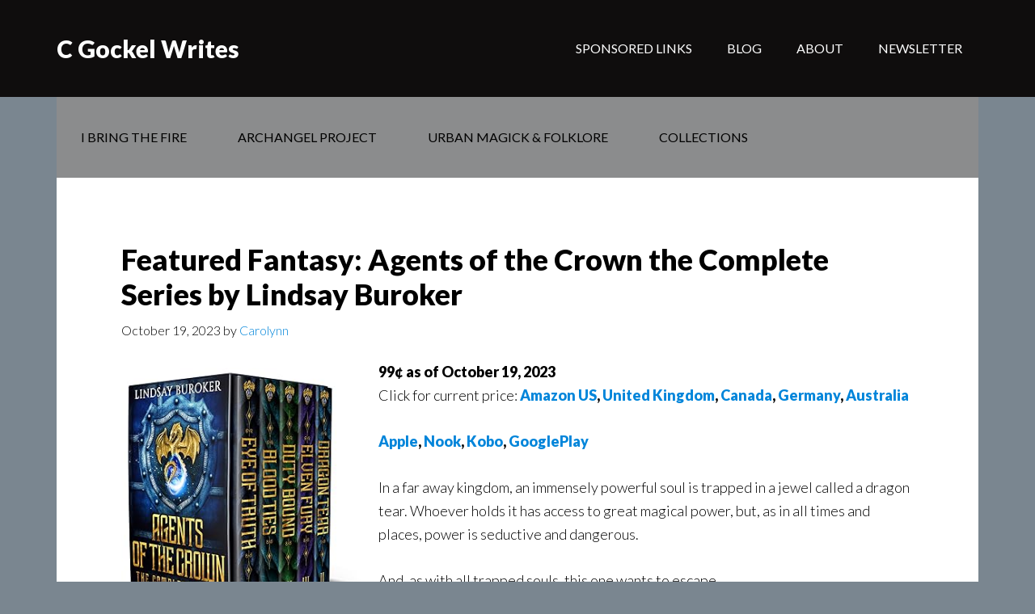

--- FILE ---
content_type: text/html; charset=UTF-8
request_url: https://www.cgockelwrites.com/2023/10/19/featured-fantasy-agents-of-the-crown-the-complete-series-by-lindsay-buroker/
body_size: 12817
content:
<!DOCTYPE html>
<html lang="en-US">
<head >
<meta charset="UTF-8" />
<meta name="viewport" content="width=device-width, initial-scale=1" />
<meta name='robots' content='index, follow, max-image-preview:large, max-snippet:-1, max-video-preview:-1' />

	<!-- This site is optimized with the Yoast SEO plugin v26.7 - https://yoast.com/wordpress/plugins/seo/ -->
	<title>Featured Fantasy: Agents of the Crown the Complete Series by Lindsay Buroker - C Gockel Writes</title>
	<link rel="canonical" href="https://www.cgockelwrites.com/2023/10/19/featured-fantasy-agents-of-the-crown-the-complete-series-by-lindsay-buroker/" />
	<meta property="og:locale" content="en_US" />
	<meta property="og:type" content="article" />
	<meta property="og:title" content="Featured Fantasy: Agents of the Crown the Complete Series by Lindsay Buroker - C Gockel Writes" />
	<meta property="og:description" content="99¢ as of October 19, 2023Click for current price: Amazon US, United Kingdom, Canada, Germany, Australia Apple, Nook, Kobo, GooglePlay In a far away kingdom, an immensely powerful soul is trapped in a jewel called a dragon tear. Whoever holds it has access to great magical power, but, as in all times and places, power is seductive and [&hellip;]" />
	<meta property="og:url" content="https://www.cgockelwrites.com/2023/10/19/featured-fantasy-agents-of-the-crown-the-complete-series-by-lindsay-buroker/" />
	<meta property="og:site_name" content="C Gockel Writes" />
	<meta property="article:publisher" content="https://www.facebook.com/CGockelWrites/" />
	<meta property="article:published_time" content="2023-10-19T15:49:58+00:00" />
	<meta property="article:modified_time" content="2023-10-19T15:49:59+00:00" />
	<meta property="og:image" content="https://m.media-amazon.com/images/I/91sSHPG9qaL._SY342_.jpg" />
	<meta name="author" content="Carolynn" />
	<meta name="twitter:card" content="summary_large_image" />
	<meta name="twitter:creator" content="@CGockel1" />
	<meta name="twitter:site" content="@CGockel1" />
	<meta name="twitter:label1" content="Written by" />
	<meta name="twitter:data1" content="Carolynn" />
	<meta name="twitter:label2" content="Est. reading time" />
	<meta name="twitter:data2" content="2 minutes" />
	<script type="application/ld+json" class="yoast-schema-graph">{"@context":"https://schema.org","@graph":[{"@type":"Article","@id":"https://www.cgockelwrites.com/2023/10/19/featured-fantasy-agents-of-the-crown-the-complete-series-by-lindsay-buroker/#article","isPartOf":{"@id":"https://www.cgockelwrites.com/2023/10/19/featured-fantasy-agents-of-the-crown-the-complete-series-by-lindsay-buroker/"},"author":{"name":"Carolynn","@id":"https://www.cgockelwrites.com/#/schema/person/4b21d2464596b1e1f46ad5746e7fab10"},"headline":"Featured Fantasy: Agents of the Crown the Complete Series by Lindsay Buroker","datePublished":"2023-10-19T15:49:58+00:00","dateModified":"2023-10-19T15:49:59+00:00","mainEntityOfPage":{"@id":"https://www.cgockelwrites.com/2023/10/19/featured-fantasy-agents-of-the-crown-the-complete-series-by-lindsay-buroker/"},"wordCount":260,"image":{"@id":"https://www.cgockelwrites.com/2023/10/19/featured-fantasy-agents-of-the-crown-the-complete-series-by-lindsay-buroker/#primaryimage"},"thumbnailUrl":"https://m.media-amazon.com/images/I/91sSHPG9qaL._SY342_.jpg","keywords":["Agents of the Crown","Lindsay Buroker"],"articleSection":["Box Set Featured Fantasy","The Box Set List Features"],"inLanguage":"en-US"},{"@type":"WebPage","@id":"https://www.cgockelwrites.com/2023/10/19/featured-fantasy-agents-of-the-crown-the-complete-series-by-lindsay-buroker/","url":"https://www.cgockelwrites.com/2023/10/19/featured-fantasy-agents-of-the-crown-the-complete-series-by-lindsay-buroker/","name":"Featured Fantasy: Agents of the Crown the Complete Series by Lindsay Buroker - C Gockel Writes","isPartOf":{"@id":"https://www.cgockelwrites.com/#website"},"primaryImageOfPage":{"@id":"https://www.cgockelwrites.com/2023/10/19/featured-fantasy-agents-of-the-crown-the-complete-series-by-lindsay-buroker/#primaryimage"},"image":{"@id":"https://www.cgockelwrites.com/2023/10/19/featured-fantasy-agents-of-the-crown-the-complete-series-by-lindsay-buroker/#primaryimage"},"thumbnailUrl":"https://m.media-amazon.com/images/I/91sSHPG9qaL._SY342_.jpg","datePublished":"2023-10-19T15:49:58+00:00","dateModified":"2023-10-19T15:49:59+00:00","author":{"@id":"https://www.cgockelwrites.com/#/schema/person/4b21d2464596b1e1f46ad5746e7fab10"},"breadcrumb":{"@id":"https://www.cgockelwrites.com/2023/10/19/featured-fantasy-agents-of-the-crown-the-complete-series-by-lindsay-buroker/#breadcrumb"},"inLanguage":"en-US","potentialAction":[{"@type":"ReadAction","target":["https://www.cgockelwrites.com/2023/10/19/featured-fantasy-agents-of-the-crown-the-complete-series-by-lindsay-buroker/"]}]},{"@type":"ImageObject","inLanguage":"en-US","@id":"https://www.cgockelwrites.com/2023/10/19/featured-fantasy-agents-of-the-crown-the-complete-series-by-lindsay-buroker/#primaryimage","url":"https://m.media-amazon.com/images/I/91sSHPG9qaL._SY342_.jpg","contentUrl":"https://m.media-amazon.com/images/I/91sSHPG9qaL._SY342_.jpg"},{"@type":"BreadcrumbList","@id":"https://www.cgockelwrites.com/2023/10/19/featured-fantasy-agents-of-the-crown-the-complete-series-by-lindsay-buroker/#breadcrumb","itemListElement":[{"@type":"ListItem","position":1,"name":"Home","item":"https://www.cgockelwrites.com/"},{"@type":"ListItem","position":2,"name":"Featured Fantasy: Agents of the Crown the Complete Series by Lindsay Buroker"}]},{"@type":"WebSite","@id":"https://www.cgockelwrites.com/#website","url":"https://www.cgockelwrites.com/","name":"C Gockel Writes","description":"","potentialAction":[{"@type":"SearchAction","target":{"@type":"EntryPoint","urlTemplate":"https://www.cgockelwrites.com/?s={search_term_string}"},"query-input":{"@type":"PropertyValueSpecification","valueRequired":true,"valueName":"search_term_string"}}],"inLanguage":"en-US"},{"@type":"Person","@id":"https://www.cgockelwrites.com/#/schema/person/4b21d2464596b1e1f46ad5746e7fab10","name":"Carolynn","image":{"@type":"ImageObject","inLanguage":"en-US","@id":"https://www.cgockelwrites.com/#/schema/person/image/","url":"https://secure.gravatar.com/avatar/486da5c3f8a03cf9ba2f8e13592412c81c01978c46a19e0f78cdbfecfb85b65f?s=96&d=mm&r=g","contentUrl":"https://secure.gravatar.com/avatar/486da5c3f8a03cf9ba2f8e13592412c81c01978c46a19e0f78cdbfecfb85b65f?s=96&d=mm&r=g","caption":"Carolynn"},"sameAs":["http://www.cgockelwrites.com/"]}]}</script>
	<!-- / Yoast SEO plugin. -->


<link rel='dns-prefetch' href='//fonts.googleapis.com' />
<link rel="alternate" type="application/rss+xml" title="C Gockel Writes &raquo; Feed" href="https://www.cgockelwrites.com/feed/" />
<link rel="alternate" type="application/rss+xml" title="C Gockel Writes &raquo; Comments Feed" href="https://www.cgockelwrites.com/comments/feed/" />
<link rel="alternate" type="application/rss+xml" title="C Gockel Writes &raquo; Featured Fantasy: Agents of the Crown the Complete Series by Lindsay Buroker Comments Feed" href="https://www.cgockelwrites.com/2023/10/19/featured-fantasy-agents-of-the-crown-the-complete-series-by-lindsay-buroker/feed/" />
<link rel="alternate" title="oEmbed (JSON)" type="application/json+oembed" href="https://www.cgockelwrites.com/wp-json/oembed/1.0/embed?url=https%3A%2F%2Fwww.cgockelwrites.com%2F2023%2F10%2F19%2Ffeatured-fantasy-agents-of-the-crown-the-complete-series-by-lindsay-buroker%2F" />
<link rel="alternate" title="oEmbed (XML)" type="text/xml+oembed" href="https://www.cgockelwrites.com/wp-json/oembed/1.0/embed?url=https%3A%2F%2Fwww.cgockelwrites.com%2F2023%2F10%2F19%2Ffeatured-fantasy-agents-of-the-crown-the-complete-series-by-lindsay-buroker%2F&#038;format=xml" />
<style id='wp-img-auto-sizes-contain-inline-css' type='text/css'>
img:is([sizes=auto i],[sizes^="auto," i]){contain-intrinsic-size:3000px 1500px}
/*# sourceURL=wp-img-auto-sizes-contain-inline-css */
</style>
<link rel='stylesheet' id='author-pro-theme-css' href='https://www.cgockelwrites.com/wp-content/themes/author-pro/style.css?ver=1.0.0' type='text/css' media='all' />
<style id='author-pro-theme-inline-css' type='text/css'>

		.site-header {
			background-color: #0f0d0d;
		}
		
		blockquote::before,
		.nav-primary:hover .genesis-nav-menu a,
		.nav-secondary .genesis-nav-menu .sub-menu a {
			color: #585a5b;
		}
		
		.content .widget-full .featuredpost,
		.nav-secondary,
		.sidebar .widget {
			background-color: #585a5b;
		}
		
/*# sourceURL=author-pro-theme-inline-css */
</style>
<style id='wp-emoji-styles-inline-css' type='text/css'>

	img.wp-smiley, img.emoji {
		display: inline !important;
		border: none !important;
		box-shadow: none !important;
		height: 1em !important;
		width: 1em !important;
		margin: 0 0.07em !important;
		vertical-align: -0.1em !important;
		background: none !important;
		padding: 0 !important;
	}
/*# sourceURL=wp-emoji-styles-inline-css */
</style>
<style id='wp-block-library-inline-css' type='text/css'>
:root{--wp-block-synced-color:#7a00df;--wp-block-synced-color--rgb:122,0,223;--wp-bound-block-color:var(--wp-block-synced-color);--wp-editor-canvas-background:#ddd;--wp-admin-theme-color:#007cba;--wp-admin-theme-color--rgb:0,124,186;--wp-admin-theme-color-darker-10:#006ba1;--wp-admin-theme-color-darker-10--rgb:0,107,160.5;--wp-admin-theme-color-darker-20:#005a87;--wp-admin-theme-color-darker-20--rgb:0,90,135;--wp-admin-border-width-focus:2px}@media (min-resolution:192dpi){:root{--wp-admin-border-width-focus:1.5px}}.wp-element-button{cursor:pointer}:root .has-very-light-gray-background-color{background-color:#eee}:root .has-very-dark-gray-background-color{background-color:#313131}:root .has-very-light-gray-color{color:#eee}:root .has-very-dark-gray-color{color:#313131}:root .has-vivid-green-cyan-to-vivid-cyan-blue-gradient-background{background:linear-gradient(135deg,#00d084,#0693e3)}:root .has-purple-crush-gradient-background{background:linear-gradient(135deg,#34e2e4,#4721fb 50%,#ab1dfe)}:root .has-hazy-dawn-gradient-background{background:linear-gradient(135deg,#faaca8,#dad0ec)}:root .has-subdued-olive-gradient-background{background:linear-gradient(135deg,#fafae1,#67a671)}:root .has-atomic-cream-gradient-background{background:linear-gradient(135deg,#fdd79a,#004a59)}:root .has-nightshade-gradient-background{background:linear-gradient(135deg,#330968,#31cdcf)}:root .has-midnight-gradient-background{background:linear-gradient(135deg,#020381,#2874fc)}:root{--wp--preset--font-size--normal:16px;--wp--preset--font-size--huge:42px}.has-regular-font-size{font-size:1em}.has-larger-font-size{font-size:2.625em}.has-normal-font-size{font-size:var(--wp--preset--font-size--normal)}.has-huge-font-size{font-size:var(--wp--preset--font-size--huge)}.has-text-align-center{text-align:center}.has-text-align-left{text-align:left}.has-text-align-right{text-align:right}.has-fit-text{white-space:nowrap!important}#end-resizable-editor-section{display:none}.aligncenter{clear:both}.items-justified-left{justify-content:flex-start}.items-justified-center{justify-content:center}.items-justified-right{justify-content:flex-end}.items-justified-space-between{justify-content:space-between}.screen-reader-text{border:0;clip-path:inset(50%);height:1px;margin:-1px;overflow:hidden;padding:0;position:absolute;width:1px;word-wrap:normal!important}.screen-reader-text:focus{background-color:#ddd;clip-path:none;color:#444;display:block;font-size:1em;height:auto;left:5px;line-height:normal;padding:15px 23px 14px;text-decoration:none;top:5px;width:auto;z-index:100000}html :where(.has-border-color){border-style:solid}html :where([style*=border-top-color]){border-top-style:solid}html :where([style*=border-right-color]){border-right-style:solid}html :where([style*=border-bottom-color]){border-bottom-style:solid}html :where([style*=border-left-color]){border-left-style:solid}html :where([style*=border-width]){border-style:solid}html :where([style*=border-top-width]){border-top-style:solid}html :where([style*=border-right-width]){border-right-style:solid}html :where([style*=border-bottom-width]){border-bottom-style:solid}html :where([style*=border-left-width]){border-left-style:solid}html :where(img[class*=wp-image-]){height:auto;max-width:100%}:where(figure){margin:0 0 1em}html :where(.is-position-sticky){--wp-admin--admin-bar--position-offset:var(--wp-admin--admin-bar--height,0px)}@media screen and (max-width:600px){html :where(.is-position-sticky){--wp-admin--admin-bar--position-offset:0px}}

/*# sourceURL=wp-block-library-inline-css */
</style><style id='wp-block-image-inline-css' type='text/css'>
.wp-block-image>a,.wp-block-image>figure>a{display:inline-block}.wp-block-image img{box-sizing:border-box;height:auto;max-width:100%;vertical-align:bottom}@media not (prefers-reduced-motion){.wp-block-image img.hide{visibility:hidden}.wp-block-image img.show{animation:show-content-image .4s}}.wp-block-image[style*=border-radius] img,.wp-block-image[style*=border-radius]>a{border-radius:inherit}.wp-block-image.has-custom-border img{box-sizing:border-box}.wp-block-image.aligncenter{text-align:center}.wp-block-image.alignfull>a,.wp-block-image.alignwide>a{width:100%}.wp-block-image.alignfull img,.wp-block-image.alignwide img{height:auto;width:100%}.wp-block-image .aligncenter,.wp-block-image .alignleft,.wp-block-image .alignright,.wp-block-image.aligncenter,.wp-block-image.alignleft,.wp-block-image.alignright{display:table}.wp-block-image .aligncenter>figcaption,.wp-block-image .alignleft>figcaption,.wp-block-image .alignright>figcaption,.wp-block-image.aligncenter>figcaption,.wp-block-image.alignleft>figcaption,.wp-block-image.alignright>figcaption{caption-side:bottom;display:table-caption}.wp-block-image .alignleft{float:left;margin:.5em 1em .5em 0}.wp-block-image .alignright{float:right;margin:.5em 0 .5em 1em}.wp-block-image .aligncenter{margin-left:auto;margin-right:auto}.wp-block-image :where(figcaption){margin-bottom:1em;margin-top:.5em}.wp-block-image.is-style-circle-mask img{border-radius:9999px}@supports ((-webkit-mask-image:none) or (mask-image:none)) or (-webkit-mask-image:none){.wp-block-image.is-style-circle-mask img{border-radius:0;-webkit-mask-image:url('data:image/svg+xml;utf8,<svg viewBox="0 0 100 100" xmlns="http://www.w3.org/2000/svg"><circle cx="50" cy="50" r="50"/></svg>');mask-image:url('data:image/svg+xml;utf8,<svg viewBox="0 0 100 100" xmlns="http://www.w3.org/2000/svg"><circle cx="50" cy="50" r="50"/></svg>');mask-mode:alpha;-webkit-mask-position:center;mask-position:center;-webkit-mask-repeat:no-repeat;mask-repeat:no-repeat;-webkit-mask-size:contain;mask-size:contain}}:root :where(.wp-block-image.is-style-rounded img,.wp-block-image .is-style-rounded img){border-radius:9999px}.wp-block-image figure{margin:0}.wp-lightbox-container{display:flex;flex-direction:column;position:relative}.wp-lightbox-container img{cursor:zoom-in}.wp-lightbox-container img:hover+button{opacity:1}.wp-lightbox-container button{align-items:center;backdrop-filter:blur(16px) saturate(180%);background-color:#5a5a5a40;border:none;border-radius:4px;cursor:zoom-in;display:flex;height:20px;justify-content:center;opacity:0;padding:0;position:absolute;right:16px;text-align:center;top:16px;width:20px;z-index:100}@media not (prefers-reduced-motion){.wp-lightbox-container button{transition:opacity .2s ease}}.wp-lightbox-container button:focus-visible{outline:3px auto #5a5a5a40;outline:3px auto -webkit-focus-ring-color;outline-offset:3px}.wp-lightbox-container button:hover{cursor:pointer;opacity:1}.wp-lightbox-container button:focus{opacity:1}.wp-lightbox-container button:focus,.wp-lightbox-container button:hover,.wp-lightbox-container button:not(:hover):not(:active):not(.has-background){background-color:#5a5a5a40;border:none}.wp-lightbox-overlay{box-sizing:border-box;cursor:zoom-out;height:100vh;left:0;overflow:hidden;position:fixed;top:0;visibility:hidden;width:100%;z-index:100000}.wp-lightbox-overlay .close-button{align-items:center;cursor:pointer;display:flex;justify-content:center;min-height:40px;min-width:40px;padding:0;position:absolute;right:calc(env(safe-area-inset-right) + 16px);top:calc(env(safe-area-inset-top) + 16px);z-index:5000000}.wp-lightbox-overlay .close-button:focus,.wp-lightbox-overlay .close-button:hover,.wp-lightbox-overlay .close-button:not(:hover):not(:active):not(.has-background){background:none;border:none}.wp-lightbox-overlay .lightbox-image-container{height:var(--wp--lightbox-container-height);left:50%;overflow:hidden;position:absolute;top:50%;transform:translate(-50%,-50%);transform-origin:top left;width:var(--wp--lightbox-container-width);z-index:9999999999}.wp-lightbox-overlay .wp-block-image{align-items:center;box-sizing:border-box;display:flex;height:100%;justify-content:center;margin:0;position:relative;transform-origin:0 0;width:100%;z-index:3000000}.wp-lightbox-overlay .wp-block-image img{height:var(--wp--lightbox-image-height);min-height:var(--wp--lightbox-image-height);min-width:var(--wp--lightbox-image-width);width:var(--wp--lightbox-image-width)}.wp-lightbox-overlay .wp-block-image figcaption{display:none}.wp-lightbox-overlay button{background:none;border:none}.wp-lightbox-overlay .scrim{background-color:#fff;height:100%;opacity:.9;position:absolute;width:100%;z-index:2000000}.wp-lightbox-overlay.active{visibility:visible}@media not (prefers-reduced-motion){.wp-lightbox-overlay.active{animation:turn-on-visibility .25s both}.wp-lightbox-overlay.active img{animation:turn-on-visibility .35s both}.wp-lightbox-overlay.show-closing-animation:not(.active){animation:turn-off-visibility .35s both}.wp-lightbox-overlay.show-closing-animation:not(.active) img{animation:turn-off-visibility .25s both}.wp-lightbox-overlay.zoom.active{animation:none;opacity:1;visibility:visible}.wp-lightbox-overlay.zoom.active .lightbox-image-container{animation:lightbox-zoom-in .4s}.wp-lightbox-overlay.zoom.active .lightbox-image-container img{animation:none}.wp-lightbox-overlay.zoom.active .scrim{animation:turn-on-visibility .4s forwards}.wp-lightbox-overlay.zoom.show-closing-animation:not(.active){animation:none}.wp-lightbox-overlay.zoom.show-closing-animation:not(.active) .lightbox-image-container{animation:lightbox-zoom-out .4s}.wp-lightbox-overlay.zoom.show-closing-animation:not(.active) .lightbox-image-container img{animation:none}.wp-lightbox-overlay.zoom.show-closing-animation:not(.active) .scrim{animation:turn-off-visibility .4s forwards}}@keyframes show-content-image{0%{visibility:hidden}99%{visibility:hidden}to{visibility:visible}}@keyframes turn-on-visibility{0%{opacity:0}to{opacity:1}}@keyframes turn-off-visibility{0%{opacity:1;visibility:visible}99%{opacity:0;visibility:visible}to{opacity:0;visibility:hidden}}@keyframes lightbox-zoom-in{0%{transform:translate(calc((-100vw + var(--wp--lightbox-scrollbar-width))/2 + var(--wp--lightbox-initial-left-position)),calc(-50vh + var(--wp--lightbox-initial-top-position))) scale(var(--wp--lightbox-scale))}to{transform:translate(-50%,-50%) scale(1)}}@keyframes lightbox-zoom-out{0%{transform:translate(-50%,-50%) scale(1);visibility:visible}99%{visibility:visible}to{transform:translate(calc((-100vw + var(--wp--lightbox-scrollbar-width))/2 + var(--wp--lightbox-initial-left-position)),calc(-50vh + var(--wp--lightbox-initial-top-position))) scale(var(--wp--lightbox-scale));visibility:hidden}}
/*# sourceURL=https://www.cgockelwrites.com/wp-includes/blocks/image/style.min.css */
</style>
<style id='global-styles-inline-css' type='text/css'>
:root{--wp--preset--aspect-ratio--square: 1;--wp--preset--aspect-ratio--4-3: 4/3;--wp--preset--aspect-ratio--3-4: 3/4;--wp--preset--aspect-ratio--3-2: 3/2;--wp--preset--aspect-ratio--2-3: 2/3;--wp--preset--aspect-ratio--16-9: 16/9;--wp--preset--aspect-ratio--9-16: 9/16;--wp--preset--color--black: #000000;--wp--preset--color--cyan-bluish-gray: #abb8c3;--wp--preset--color--white: #ffffff;--wp--preset--color--pale-pink: #f78da7;--wp--preset--color--vivid-red: #cf2e2e;--wp--preset--color--luminous-vivid-orange: #ff6900;--wp--preset--color--luminous-vivid-amber: #fcb900;--wp--preset--color--light-green-cyan: #7bdcb5;--wp--preset--color--vivid-green-cyan: #00d084;--wp--preset--color--pale-cyan-blue: #8ed1fc;--wp--preset--color--vivid-cyan-blue: #0693e3;--wp--preset--color--vivid-purple: #9b51e0;--wp--preset--gradient--vivid-cyan-blue-to-vivid-purple: linear-gradient(135deg,rgb(6,147,227) 0%,rgb(155,81,224) 100%);--wp--preset--gradient--light-green-cyan-to-vivid-green-cyan: linear-gradient(135deg,rgb(122,220,180) 0%,rgb(0,208,130) 100%);--wp--preset--gradient--luminous-vivid-amber-to-luminous-vivid-orange: linear-gradient(135deg,rgb(252,185,0) 0%,rgb(255,105,0) 100%);--wp--preset--gradient--luminous-vivid-orange-to-vivid-red: linear-gradient(135deg,rgb(255,105,0) 0%,rgb(207,46,46) 100%);--wp--preset--gradient--very-light-gray-to-cyan-bluish-gray: linear-gradient(135deg,rgb(238,238,238) 0%,rgb(169,184,195) 100%);--wp--preset--gradient--cool-to-warm-spectrum: linear-gradient(135deg,rgb(74,234,220) 0%,rgb(151,120,209) 20%,rgb(207,42,186) 40%,rgb(238,44,130) 60%,rgb(251,105,98) 80%,rgb(254,248,76) 100%);--wp--preset--gradient--blush-light-purple: linear-gradient(135deg,rgb(255,206,236) 0%,rgb(152,150,240) 100%);--wp--preset--gradient--blush-bordeaux: linear-gradient(135deg,rgb(254,205,165) 0%,rgb(254,45,45) 50%,rgb(107,0,62) 100%);--wp--preset--gradient--luminous-dusk: linear-gradient(135deg,rgb(255,203,112) 0%,rgb(199,81,192) 50%,rgb(65,88,208) 100%);--wp--preset--gradient--pale-ocean: linear-gradient(135deg,rgb(255,245,203) 0%,rgb(182,227,212) 50%,rgb(51,167,181) 100%);--wp--preset--gradient--electric-grass: linear-gradient(135deg,rgb(202,248,128) 0%,rgb(113,206,126) 100%);--wp--preset--gradient--midnight: linear-gradient(135deg,rgb(2,3,129) 0%,rgb(40,116,252) 100%);--wp--preset--font-size--small: 13px;--wp--preset--font-size--medium: 20px;--wp--preset--font-size--large: 36px;--wp--preset--font-size--x-large: 42px;--wp--preset--spacing--20: 0.44rem;--wp--preset--spacing--30: 0.67rem;--wp--preset--spacing--40: 1rem;--wp--preset--spacing--50: 1.5rem;--wp--preset--spacing--60: 2.25rem;--wp--preset--spacing--70: 3.38rem;--wp--preset--spacing--80: 5.06rem;--wp--preset--shadow--natural: 6px 6px 9px rgba(0, 0, 0, 0.2);--wp--preset--shadow--deep: 12px 12px 50px rgba(0, 0, 0, 0.4);--wp--preset--shadow--sharp: 6px 6px 0px rgba(0, 0, 0, 0.2);--wp--preset--shadow--outlined: 6px 6px 0px -3px rgb(255, 255, 255), 6px 6px rgb(0, 0, 0);--wp--preset--shadow--crisp: 6px 6px 0px rgb(0, 0, 0);}:where(.is-layout-flex){gap: 0.5em;}:where(.is-layout-grid){gap: 0.5em;}body .is-layout-flex{display: flex;}.is-layout-flex{flex-wrap: wrap;align-items: center;}.is-layout-flex > :is(*, div){margin: 0;}body .is-layout-grid{display: grid;}.is-layout-grid > :is(*, div){margin: 0;}:where(.wp-block-columns.is-layout-flex){gap: 2em;}:where(.wp-block-columns.is-layout-grid){gap: 2em;}:where(.wp-block-post-template.is-layout-flex){gap: 1.25em;}:where(.wp-block-post-template.is-layout-grid){gap: 1.25em;}.has-black-color{color: var(--wp--preset--color--black) !important;}.has-cyan-bluish-gray-color{color: var(--wp--preset--color--cyan-bluish-gray) !important;}.has-white-color{color: var(--wp--preset--color--white) !important;}.has-pale-pink-color{color: var(--wp--preset--color--pale-pink) !important;}.has-vivid-red-color{color: var(--wp--preset--color--vivid-red) !important;}.has-luminous-vivid-orange-color{color: var(--wp--preset--color--luminous-vivid-orange) !important;}.has-luminous-vivid-amber-color{color: var(--wp--preset--color--luminous-vivid-amber) !important;}.has-light-green-cyan-color{color: var(--wp--preset--color--light-green-cyan) !important;}.has-vivid-green-cyan-color{color: var(--wp--preset--color--vivid-green-cyan) !important;}.has-pale-cyan-blue-color{color: var(--wp--preset--color--pale-cyan-blue) !important;}.has-vivid-cyan-blue-color{color: var(--wp--preset--color--vivid-cyan-blue) !important;}.has-vivid-purple-color{color: var(--wp--preset--color--vivid-purple) !important;}.has-black-background-color{background-color: var(--wp--preset--color--black) !important;}.has-cyan-bluish-gray-background-color{background-color: var(--wp--preset--color--cyan-bluish-gray) !important;}.has-white-background-color{background-color: var(--wp--preset--color--white) !important;}.has-pale-pink-background-color{background-color: var(--wp--preset--color--pale-pink) !important;}.has-vivid-red-background-color{background-color: var(--wp--preset--color--vivid-red) !important;}.has-luminous-vivid-orange-background-color{background-color: var(--wp--preset--color--luminous-vivid-orange) !important;}.has-luminous-vivid-amber-background-color{background-color: var(--wp--preset--color--luminous-vivid-amber) !important;}.has-light-green-cyan-background-color{background-color: var(--wp--preset--color--light-green-cyan) !important;}.has-vivid-green-cyan-background-color{background-color: var(--wp--preset--color--vivid-green-cyan) !important;}.has-pale-cyan-blue-background-color{background-color: var(--wp--preset--color--pale-cyan-blue) !important;}.has-vivid-cyan-blue-background-color{background-color: var(--wp--preset--color--vivid-cyan-blue) !important;}.has-vivid-purple-background-color{background-color: var(--wp--preset--color--vivid-purple) !important;}.has-black-border-color{border-color: var(--wp--preset--color--black) !important;}.has-cyan-bluish-gray-border-color{border-color: var(--wp--preset--color--cyan-bluish-gray) !important;}.has-white-border-color{border-color: var(--wp--preset--color--white) !important;}.has-pale-pink-border-color{border-color: var(--wp--preset--color--pale-pink) !important;}.has-vivid-red-border-color{border-color: var(--wp--preset--color--vivid-red) !important;}.has-luminous-vivid-orange-border-color{border-color: var(--wp--preset--color--luminous-vivid-orange) !important;}.has-luminous-vivid-amber-border-color{border-color: var(--wp--preset--color--luminous-vivid-amber) !important;}.has-light-green-cyan-border-color{border-color: var(--wp--preset--color--light-green-cyan) !important;}.has-vivid-green-cyan-border-color{border-color: var(--wp--preset--color--vivid-green-cyan) !important;}.has-pale-cyan-blue-border-color{border-color: var(--wp--preset--color--pale-cyan-blue) !important;}.has-vivid-cyan-blue-border-color{border-color: var(--wp--preset--color--vivid-cyan-blue) !important;}.has-vivid-purple-border-color{border-color: var(--wp--preset--color--vivid-purple) !important;}.has-vivid-cyan-blue-to-vivid-purple-gradient-background{background: var(--wp--preset--gradient--vivid-cyan-blue-to-vivid-purple) !important;}.has-light-green-cyan-to-vivid-green-cyan-gradient-background{background: var(--wp--preset--gradient--light-green-cyan-to-vivid-green-cyan) !important;}.has-luminous-vivid-amber-to-luminous-vivid-orange-gradient-background{background: var(--wp--preset--gradient--luminous-vivid-amber-to-luminous-vivid-orange) !important;}.has-luminous-vivid-orange-to-vivid-red-gradient-background{background: var(--wp--preset--gradient--luminous-vivid-orange-to-vivid-red) !important;}.has-very-light-gray-to-cyan-bluish-gray-gradient-background{background: var(--wp--preset--gradient--very-light-gray-to-cyan-bluish-gray) !important;}.has-cool-to-warm-spectrum-gradient-background{background: var(--wp--preset--gradient--cool-to-warm-spectrum) !important;}.has-blush-light-purple-gradient-background{background: var(--wp--preset--gradient--blush-light-purple) !important;}.has-blush-bordeaux-gradient-background{background: var(--wp--preset--gradient--blush-bordeaux) !important;}.has-luminous-dusk-gradient-background{background: var(--wp--preset--gradient--luminous-dusk) !important;}.has-pale-ocean-gradient-background{background: var(--wp--preset--gradient--pale-ocean) !important;}.has-electric-grass-gradient-background{background: var(--wp--preset--gradient--electric-grass) !important;}.has-midnight-gradient-background{background: var(--wp--preset--gradient--midnight) !important;}.has-small-font-size{font-size: var(--wp--preset--font-size--small) !important;}.has-medium-font-size{font-size: var(--wp--preset--font-size--medium) !important;}.has-large-font-size{font-size: var(--wp--preset--font-size--large) !important;}.has-x-large-font-size{font-size: var(--wp--preset--font-size--x-large) !important;}
/*# sourceURL=global-styles-inline-css */
</style>

<style id='classic-theme-styles-inline-css' type='text/css'>
/*! This file is auto-generated */
.wp-block-button__link{color:#fff;background-color:#32373c;border-radius:9999px;box-shadow:none;text-decoration:none;padding:calc(.667em + 2px) calc(1.333em + 2px);font-size:1.125em}.wp-block-file__button{background:#32373c;color:#fff;text-decoration:none}
/*# sourceURL=/wp-includes/css/classic-themes.min.css */
</style>
<link rel='stylesheet' id='dashicons-css' href='https://www.cgockelwrites.com/wp-includes/css/dashicons.min.css?ver=6.9' type='text/css' media='all' />
<link rel='stylesheet' id='google-fonts-css' href='//fonts.googleapis.com/css?family=Lato%3A300%2C400%2C900%2C400italic&#038;ver=1.0.0' type='text/css' media='all' />
<link rel='stylesheet' id='genesis_author_pro-css' href='https://www.cgockelwrites.com/wp-content/plugins/genesis-author-pro/resources/css/default.css?ver=1.0.0' type='text/css' media='all' />
<link rel='stylesheet' id='wp-block-paragraph-css' href='https://www.cgockelwrites.com/wp-includes/blocks/paragraph/style.min.css?ver=6.9' type='text/css' media='all' />
<script type="text/javascript" src="https://www.cgockelwrites.com/wp-includes/js/jquery/jquery.min.js?ver=3.7.1" id="jquery-core-js"></script>
<script type="text/javascript" src="https://www.cgockelwrites.com/wp-includes/js/jquery/jquery-migrate.min.js?ver=3.4.1" id="jquery-migrate-js"></script>
<script type="text/javascript" src="https://www.cgockelwrites.com/wp-content/themes/author-pro/js/global.js?ver=1.0.0" id="author-global-js"></script>
<link rel="https://api.w.org/" href="https://www.cgockelwrites.com/wp-json/" /><link rel="alternate" title="JSON" type="application/json" href="https://www.cgockelwrites.com/wp-json/wp/v2/posts/9385" /><link rel="EditURI" type="application/rsd+xml" title="RSD" href="https://www.cgockelwrites.com/xmlrpc.php?rsd" />
<meta name="generator" content="WordPress 6.9" />
<link rel='shortlink' href='https://www.cgockelwrites.com/?p=9385' />
<link rel="icon" href="https://www.cgockelwrites.com/wp-content/themes/author-pro/images/favicon.ico" />
<link rel="pingback" href="https://www.cgockelwrites.com/xmlrpc.php" />
<!-- Bootstrap -->
<style type="text/css">.btn { display: inline-block; padding: 6px 12px; margin-bottom: 0; font-size: 14px; font-weight: normal; line-height: 1.42857143; text-align: center; white-space: nowrap; vertical-align: middle; -ms-touch-action: manipulation; touch-action: manipulation; cursor: pointer; -webkit-user-select: none; -moz-user-select: none; -ms-user-select: none; user-select: none; background-image: none; border: 1px solid transparent; border-radius: 0px; } .btn-block { display: block; width: 100%; } .btn:focus, .btn:active:focus, .btn.active:focus, .btn.focus, .btn:active.focus, .btn.active.focus { outline: thin dotted; outline: 5px auto -webkit-focus-ring-color; outline-offset: -2px; } .btn:hover, .btn:focus, .btn.focus { color: #333; text-decoration: none; } .btn:active, .btn.active { background-image: none; outline: 0; -webkit-box-shadow: inset 0 3px 5px rgba(0, 0, 0, .125); box-shadow: inset 0 3px 5px rgba(0, 0, 0, .125); } .btn.disabled, .btn[disabled], fieldset[disabled] .btn { cursor: not-allowed; filter: alpha(opacity=65); -webkit-box-shadow: none; box-shadow: none; opacity: .65; } a.btn.disabled, fieldset[disabled] a.btn { pointer-events: none; } .btn-default { color: #333; background-color: #fff; border-color: #ccc; } .btn-default:focus, .btn-default.focus { color: #333; background-color: #e6e6e6; border-color: #8c8c8c; } .btn-default:hover { color: #333; background-color: #e6e6e6; border-color: #adadad; } .btn-default:active, .btn-default.active, .open > .dropdown-toggle.btn-default { color: #333; background-color: #e6e6e6; border-color: #adadad; } .btn-default:active:hover, .btn-default.active:hover, .open > .dropdown-toggle.btn-default:hover, .btn-default:active:focus, .btn-default.active:focus, .open > .dropdown-toggle.btn-default:focus, .btn-default:active.focus, .btn-default.active.focus, .open > .dropdown-toggle.btn-default.focus { color: #333; background-color: #d4d4d4; border-color: #8c8c8c; } .btn-default:active, .btn-default.active, .open > .dropdown-toggle.btn-default { background-image: none; } .btn-default.disabled:hover, .btn-default[disabled]:hover, fieldset[disabled] .btn-default:hover, .btn-default.disabled:focus, .btn-default[disabled]:focus, fieldset[disabled] .btn-default:focus, .btn-default.disabled.focus, .btn-default[disabled].focus, fieldset[disabled] .btn-default.focus { background-color: #fff; border-color: #ccc; } .caret { display: inline-block; width: 0; height: 0; margin-left: 2px; vertical-align: middle; border-top: 4px dashed; border-top: 4px solid 9; border-right: 4px solid transparent; border-left: 4px solid transparent; } .dropup, .dropdown { position: relative; margin-bottom: 28px; } .dropdown-toggle:focus { outline: 0; } .dropdown-menu { position: absolute; top: 100%; left: 0; z-index: 1000; display: none; float: left; min-width: 160px; padding: 5px 0; margin: 2px 0 0 !important; font-size: 14px; text-align: left; list-style: none; background-color: #fff; -webkit-background-clip: padding-box; background-clip: padding-box; border: 1px solid #ccc; border: 1px solid rgba(0, 0, 0, .15); border-radius: 0px; -webkit-box-shadow: 0 6px 12px rgba(0, 0, 0, .175); box-shadow: 0 6px 12px rgba(0, 0, 0, .175); } .dropdown-menu li { list-style: none !important; } .dropdown-menu.pull-right { right: 0; left: auto; } .dropdown-menu .divider { height: 1px; margin: 9px 0; overflow: hidden; background-color: #e5e5e5; } .dropdown-menu > li > a { display: block; padding: 3px 20px; clear: both; font-weight: normal; line-height: 1.42857143; color: #333; white-space: nowrap; } .dropdown-menu > li > a:hover, .dropdown-menu > li > a:focus { color: #262626; text-decoration: none; background-color: #f5f5f5; } .dropdown-menu > .active > a, .dropdown-menu > .active > a:hover, .dropdown-menu > .active > a:focus { color: #fff; text-decoration: none; background-color: #337ab7; outline: 0; } .dropdown-menu > .disabled > a, .dropdown-menu > .disabled > a:hover, .dropdown-menu > .disabled > a:focus { color: #777; } .dropdown-menu > .disabled > a:hover, .dropdown-menu > .disabled > a:focus { text-decoration: none; cursor: not-allowed; background-color: transparent; background-image: none; filter: progid:DXImageTransform.Microsoft.gradient(enabled = false); } .open > .dropdown-menu { display: block; } .open > a { outline: 0; } .dropdown-menu-right { right: 0; left: auto; } .dropdown-menu-left { right: auto; left: 0; } .dropdown-header { display: block; padding: 3px 20px; font-size: 12px; line-height: 1.42857143; color: #777; white-space: nowrap; } .dropdown-backdrop { position: fixed; top: 0; right: 0; bottom: 0; left: 0; z-index: 990; } .pull-right > .dropdown-menu { right: 0; left: auto; } .dropup .caret, .navbar-fixed-bottom .dropdown .caret { content: ""; border-top: 0; border-bottom: 4px dashed; border-bottom: 4px solid 9; } .dropup .dropdown-menu, .navbar-fixed-bottom .dropdown .dropdown-menu { top: auto; bottom: 100%; margin-bottom: 2px; } .btn-success { color: #fff; background-color: #008c46; border-color: #008c46; } .btn-success:focus, .btn-success.focus { color: #fff; background-color: #016F38; border-color: #016F38; } .btn-success:hover { color: #fff; background-color: #016F38; border-color: #016F38; } .btn-success:active, .btn-success.active, .open > .dropdown-toggle.btn-success { color: #fff; background-color: #016F38; border-color: #016F38; } .btn-success:active:hover, .btn-success.active:hover, .open > .dropdown-toggle.btn-success:hover, .btn-success:active:focus, .btn-success.active:focus, .open > .dropdown-toggle.btn-success:focus, .btn-success:active.focus, .btn-success.active.focus, .open > .dropdown-toggle.btn-success.focus { color: #fff; background-color: #016F38; border-color: #016F38; } .btn-success:active, .btn-success.active, .open > .dropdown-toggle.btn-success { background-image: none; } .btn-success.disabled:hover, .btn-success[disabled]:hover, fieldset[disabled] .btn-success:hover, .btn-success.disabled:focus, .btn-success[disabled]:focus, fieldset[disabled] .btn-success:focus, .btn-success.disabled.focus, .btn-success[disabled].focus, fieldset[disabled] .btn-success.focus { background-color: #5cb85c; border-color: #4cae4c; } .btn-link { font-weight: 400; text-decoration: underline; } .btn-link, .btn-link.active, .btn-link:active, .btn-link[disabled], fieldset[disabled] .btn-link { background-color: transparent; border-color: transparent; -webkit-box-shadow: none; box-shadow: none; } .btn-link:hover { text-decoration: none; }</style>

<!-- miscellaneous css -->
<style type="text/css">.row { margin-top: 14px; margin-bottom: 28px; } img.centered, .aligncenter { margin-bottom: 12px; }</style>

<!-- Google Analytics -->
<script>
  (function(i,s,o,g,r,a,m){i['GoogleAnalyticsObject']=r;i[r]=i[r]||function(){
  (i[r].q=i[r].q||[]).push(arguments)},i[r].l=1*new Date();a=s.createElement(o),
  m=s.getElementsByTagName(o)[0];a.async=1;a.src=g;m.parentNode.insertBefore(a,m)
  })(window,document,'script','//www.google-analytics.com/analytics.js','ga');

  ga('create', 'UA-72040046-1', 'auto');
  ga('send', 'pageview');

</script><style type="text/css">.recentcomments a{display:inline !important;padding:0 !important;margin:0 !important;}</style></head>
<body class="wp-singular post-template-default single single-post postid-9385 single-format-standard wp-theme-genesis wp-child-theme-author-pro header-full-width full-width-content genesis-breadcrumbs-hidden genesis-footer-widgets-visible"><div class="site-container"><header class="site-header"><div class="wrap"><div class="title-area"><p class="site-title"><a href="https://www.cgockelwrites.com/">C Gockel Writes</a></p></div><nav class="nav-primary" aria-label="Main"><div class="wrap"><ul id="menu-header" class="menu genesis-nav-menu menu-primary"><li id="menu-item-6146" class="menu-item menu-item-type-post_type menu-item-object-page menu-item-6146"><a href="https://www.cgockelwrites.com/sponsored-links-2/"><span >Sponsored Links</span></a></li>
<li id="menu-item-353" class="menu-item menu-item-type-post_type menu-item-object-page menu-item-353"><a href="https://www.cgockelwrites.com/blog/"><span >Blog</span></a></li>
<li id="menu-item-52" class="menu-item menu-item-type-post_type menu-item-object-page menu-item-52"><a href="https://www.cgockelwrites.com/home/about-c-gockel/"><span >About</span></a></li>
<li id="menu-item-1013" class="menu-item menu-item-type-post_type menu-item-object-page menu-item-1013"><a href="https://www.cgockelwrites.com/sign-mailing-list/"><span >Newsletter</span></a></li>
</ul></div></nav></div></header><div class="site-inner"><nav class="nav-secondary" aria-label="Secondary"><div class="wrap"><ul id="menu-series" class="menu genesis-nav-menu menu-secondary"><li id="menu-item-647" class="menu-item menu-item-type-taxonomy menu-item-object-book-series menu-item-647"><a href="https://www.cgockelwrites.com/book-series/loki-series/"><span >I Bring the Fire</span></a></li>
<li id="menu-item-49" class="menu-item menu-item-type-taxonomy menu-item-object-book-series menu-item-49"><a href="https://www.cgockelwrites.com/book-series/archangel-project/"><span >Archangel Project</span></a></li>
<li id="menu-item-5257" class="menu-item menu-item-type-taxonomy menu-item-object-book-series menu-item-5257"><a href="https://www.cgockelwrites.com/book-series/urban-magick-folklore/"><span >Urban Magick &amp; Folklore</span></a></li>
<li id="menu-item-9755" class="menu-item menu-item-type-taxonomy menu-item-object-book-series menu-item-9755"><a href="https://www.cgockelwrites.com/book-series/collections/"><span >Collections</span></a></li>
</ul></div></nav><div class="content-sidebar-wrap"><main class="content"><article class="post-9385 post type-post status-publish format-standard category-box-set-featured-fantasy category-box-set-list-features tag-agents-of-the-crown tag-lindsay-buroker entry" aria-label="Featured Fantasy: Agents of the Crown the Complete Series by Lindsay Buroker"><header class="entry-header"><h1 class="entry-title">Featured Fantasy: Agents of the Crown the Complete Series by Lindsay Buroker</h1>
<p class="entry-meta"><time class="entry-time">October 19, 2023</time> by <span class="entry-author"><a href="https://www.cgockelwrites.com/author/carolynn/" class="entry-author-link" rel="author"><span class="entry-author-name">Carolynn</span></a></span>  </p></header><div class="entry-content"><div class="wp-block-image">
<figure class="alignleft size-large is-resized"><img decoding="async" src="https://m.media-amazon.com/images/I/91sSHPG9qaL._SY342_.jpg" alt="" style="width:300px"/></figure>
</div>


<p><strong>99¢ as of October 19, 2023</strong><br>Click for current price: <strong><a href="https://www.amazon.com/Agents-Crown-Complete-Books-fantasy-ebook/dp/B07ZXLQ5ZQ?tag=ibrthfi-20" target="_blank" rel="noreferrer noopener">Amazon US</a>, <a href="https://www.amazon.co.uk/Agents-Crown-Complete-Books-fantasy-ebook/dp/B07ZXLQ5ZQ?tag=cgockwritakas-21" target="_blank" rel="noreferrer noopener">United Kingdom</a>, <a href="https://www.amazon.ca/Agents-Crown-Complete-Books-fantasy-ebook/dp/B07ZXLQ5ZQ?tag=ibrthfica-20" target="_blank" rel="noreferrer noopener">Canada</a>, <a href="https://www.amazon.de/Agents-Crown-Complete-Books-fantasy-ebook/dp/B07ZXLQ5ZQ?tag=ibrthfiau-21" target="_blank" rel="noreferrer noopener">Germany</a>, <a href="https://www.amazon.com.au/Agents-Crown-Complete-Books-fantasy-ebook/dp/B07ZXLQ5ZQ?tag=ibrthfiau-22" target="_blank" rel="noreferrer noopener">Australia</a></strong></p>



<p><strong><a href="https://books.apple.com/us/book/agents-of-the-crown-the-complete-series-books-1-5/id6449983871">Apple</a>, <a href="https://www.barnesandnoble.com/w/agents-of-the-crown-lindsay-buroker/1143607800">Nook</a>, <a href="https://www.kobo.com/us/en/ebook/agents-of-the-crown-the-complete-series-books-1-5">Kobo</a>, <a href="https://play.google.com/store/books/details/Lindsay_Buroker_Agents_of_the_Crown_The_Complete_S?id=YMTDEAAAQBAJ&amp;PAffiliateID=1100l8esK" target="_blank" rel="noreferrer noopener">GooglePlay</a></strong></p>



<p>In a far away kingdom, an immensely powerful soul is trapped in a jewel called a dragon tear. Whoever holds it has access to great magical power, but, as in all times and places, power is seductive and dangerous.</p>



<p>And, as with all trapped souls, this one wants to escape.</p>



<span id="more-9385"></span>



<p>Orphaned at a young age, Zenia Cham has fought and scraped her way into a position of honor as an inquisitor for one of the city&#8217;s temples. But an even greater destiny awaits. Impressed by her deeds, the king offers her a prestigious position as one of his elite Agents of the Crown.</p>



<p>The missions will be dangerous, and she’s not sure she wants the partner she’s being assigned—a cocky noble lord from a wealthy estate—but she has the opportunity to distinguish herself as she serves not only the city but the entire Kingdom.</p>



<p>How could she say no?</p>



<p>There’s just one problem. The king gives her a mysterious dragon tear that’s nothing like the other magical gems she’s seen. She may need its power to stay alive in this perilous new job, but dare she rely upon it?</p>



<p>For a limited time, you can get the complete Agents of the Crown fantasy series for a massive discount.</p>



<p><strong>Books included are:</strong></p>



<p><em>Eye of Truth<br>Blood Ties<br>Duty Bound<br>Elven Fury<br>Dragon Tear</em></p>



<p>Start the adventure today!</p>
<!--<rdf:RDF xmlns:rdf="http://www.w3.org/1999/02/22-rdf-syntax-ns#"
			xmlns:dc="http://purl.org/dc/elements/1.1/"
			xmlns:trackback="http://madskills.com/public/xml/rss/module/trackback/">
		<rdf:Description rdf:about="https://www.cgockelwrites.com/2023/10/19/featured-fantasy-agents-of-the-crown-the-complete-series-by-lindsay-buroker/"
    dc:identifier="https://www.cgockelwrites.com/2023/10/19/featured-fantasy-agents-of-the-crown-the-complete-series-by-lindsay-buroker/"
    dc:title="Featured Fantasy: Agents of the Crown the Complete Series by Lindsay Buroker"
    trackback:ping="https://www.cgockelwrites.com/2023/10/19/featured-fantasy-agents-of-the-crown-the-complete-series-by-lindsay-buroker/trackback/" />
</rdf:RDF>-->
</div><footer class="entry-footer"><p class="entry-meta"><span class="entry-categories">Filed Under: <a href="https://www.cgockelwrites.com/category/box-set-featured-fantasy/" rel="category tag">Box Set Featured Fantasy</a>, <a href="https://www.cgockelwrites.com/category/box-set-list-features/" rel="category tag">The Box Set List Features</a></span> <span class="entry-tags">Tagged With: <a href="https://www.cgockelwrites.com/tag/agents-of-the-crown/" rel="tag">Agents of the Crown</a>, <a href="https://www.cgockelwrites.com/tag/lindsay-buroker/" rel="tag">Lindsay Buroker</a></span></p></footer></article></main></div></div><div class="footer-widgets"><div class="wrap"><div class="widget-area footer-widgets-1 footer-widget-area"><section id="nav_menu-3" class="widget widget_nav_menu"><div class="widget-wrap"><h4 class="widget-title widgettitle">Follow Me</h4>
<div class="menu-footer-menu-container"><ul id="menu-footer-menu" class="menu"><li id="menu-item-119" class="menu-item menu-item-type-custom menu-item-object-custom menu-item-119"><a href="https://www.facebook.com/CGockelWrites">Facebook</a></li>
<li id="menu-item-120" class="menu-item menu-item-type-custom menu-item-object-custom menu-item-120"><a href="https://cgockel.tumblr.com/">Tumblr</a></li>
<li id="menu-item-643" class="menu-item menu-item-type-custom menu-item-object-custom menu-item-643"><a href="https://twitter.com/CGockel1">Twitter</a></li>
</ul></div></div></section>
</div></div></div><footer class="site-footer"><div class="wrap"><p>Copyright &#xA9;&nbsp;2026 C. Gockel · <a href="/privacy-policy/">Privacy Policy</a></p></div></footer></div><script type="speculationrules">
{"prefetch":[{"source":"document","where":{"and":[{"href_matches":"/*"},{"not":{"href_matches":["/wp-*.php","/wp-admin/*","/wp-content/uploads/*","/wp-content/*","/wp-content/plugins/*","/wp-content/themes/author-pro/*","/wp-content/themes/genesis/*","/*\\?(.+)"]}},{"not":{"selector_matches":"a[rel~=\"nofollow\"]"}},{"not":{"selector_matches":".no-prefetch, .no-prefetch a"}}]},"eagerness":"conservative"}]}
</script>
<!-- Bootstrap -->
<!-- script src="https://maxcdn.bootstrapcdn.com/bootstrap/3.3.6/js/bootstrap.min.js" integrity="sha384-0mSbJDEHialfmuBBQP6A4Qrprq5OVfW37PRR3j5ELqxss1yVqOtnepnHVP9aJ7xS" crossorigin="anonymous"></script -->

<!-- Begin MailChimp Signup Form -->
<!-- link href="//cdn-images.mailchimp.com/embedcode/classic-081711.css" rel="stylesheet" type="text/css" -->
<!-- script type='text/javascript' src='//s3.amazonaws.com/downloads.mailchimp.com/js/mc-validate.js'></script -->
<!-- script type='text/javascript'>(function($) {window.fnames = new Array(); window.ftypes = new Array();fnames[0]='EMAIL';ftypes[0]='email';fnames[1]='FNAME';ftypes[1]='text';fnames[2]='LNAME';ftypes[2]='text';fnames[3]='MMERGE3';ftypes[3]='text';fnames[4]='MMERGE4';ftypes[4]='radio';}(jQuery));var $mcj = jQuery.noConflict(true);</script -->
<!--End mc_embed_signup-->
<script id="wp-emoji-settings" type="application/json">
{"baseUrl":"https://s.w.org/images/core/emoji/17.0.2/72x72/","ext":".png","svgUrl":"https://s.w.org/images/core/emoji/17.0.2/svg/","svgExt":".svg","source":{"concatemoji":"https://www.cgockelwrites.com/wp-includes/js/wp-emoji-release.min.js?ver=6.9"}}
</script>
<script type="module">
/* <![CDATA[ */
/*! This file is auto-generated */
const a=JSON.parse(document.getElementById("wp-emoji-settings").textContent),o=(window._wpemojiSettings=a,"wpEmojiSettingsSupports"),s=["flag","emoji"];function i(e){try{var t={supportTests:e,timestamp:(new Date).valueOf()};sessionStorage.setItem(o,JSON.stringify(t))}catch(e){}}function c(e,t,n){e.clearRect(0,0,e.canvas.width,e.canvas.height),e.fillText(t,0,0);t=new Uint32Array(e.getImageData(0,0,e.canvas.width,e.canvas.height).data);e.clearRect(0,0,e.canvas.width,e.canvas.height),e.fillText(n,0,0);const a=new Uint32Array(e.getImageData(0,0,e.canvas.width,e.canvas.height).data);return t.every((e,t)=>e===a[t])}function p(e,t){e.clearRect(0,0,e.canvas.width,e.canvas.height),e.fillText(t,0,0);var n=e.getImageData(16,16,1,1);for(let e=0;e<n.data.length;e++)if(0!==n.data[e])return!1;return!0}function u(e,t,n,a){switch(t){case"flag":return n(e,"\ud83c\udff3\ufe0f\u200d\u26a7\ufe0f","\ud83c\udff3\ufe0f\u200b\u26a7\ufe0f")?!1:!n(e,"\ud83c\udde8\ud83c\uddf6","\ud83c\udde8\u200b\ud83c\uddf6")&&!n(e,"\ud83c\udff4\udb40\udc67\udb40\udc62\udb40\udc65\udb40\udc6e\udb40\udc67\udb40\udc7f","\ud83c\udff4\u200b\udb40\udc67\u200b\udb40\udc62\u200b\udb40\udc65\u200b\udb40\udc6e\u200b\udb40\udc67\u200b\udb40\udc7f");case"emoji":return!a(e,"\ud83e\u1fac8")}return!1}function f(e,t,n,a){let r;const o=(r="undefined"!=typeof WorkerGlobalScope&&self instanceof WorkerGlobalScope?new OffscreenCanvas(300,150):document.createElement("canvas")).getContext("2d",{willReadFrequently:!0}),s=(o.textBaseline="top",o.font="600 32px Arial",{});return e.forEach(e=>{s[e]=t(o,e,n,a)}),s}function r(e){var t=document.createElement("script");t.src=e,t.defer=!0,document.head.appendChild(t)}a.supports={everything:!0,everythingExceptFlag:!0},new Promise(t=>{let n=function(){try{var e=JSON.parse(sessionStorage.getItem(o));if("object"==typeof e&&"number"==typeof e.timestamp&&(new Date).valueOf()<e.timestamp+604800&&"object"==typeof e.supportTests)return e.supportTests}catch(e){}return null}();if(!n){if("undefined"!=typeof Worker&&"undefined"!=typeof OffscreenCanvas&&"undefined"!=typeof URL&&URL.createObjectURL&&"undefined"!=typeof Blob)try{var e="postMessage("+f.toString()+"("+[JSON.stringify(s),u.toString(),c.toString(),p.toString()].join(",")+"));",a=new Blob([e],{type:"text/javascript"});const r=new Worker(URL.createObjectURL(a),{name:"wpTestEmojiSupports"});return void(r.onmessage=e=>{i(n=e.data),r.terminate(),t(n)})}catch(e){}i(n=f(s,u,c,p))}t(n)}).then(e=>{for(const n in e)a.supports[n]=e[n],a.supports.everything=a.supports.everything&&a.supports[n],"flag"!==n&&(a.supports.everythingExceptFlag=a.supports.everythingExceptFlag&&a.supports[n]);var t;a.supports.everythingExceptFlag=a.supports.everythingExceptFlag&&!a.supports.flag,a.supports.everything||((t=a.source||{}).concatemoji?r(t.concatemoji):t.wpemoji&&t.twemoji&&(r(t.twemoji),r(t.wpemoji)))});
//# sourceURL=https://www.cgockelwrites.com/wp-includes/js/wp-emoji-loader.min.js
/* ]]> */
</script>
<script defer src="https://static.cloudflareinsights.com/beacon.min.js/vcd15cbe7772f49c399c6a5babf22c1241717689176015" integrity="sha512-ZpsOmlRQV6y907TI0dKBHq9Md29nnaEIPlkf84rnaERnq6zvWvPUqr2ft8M1aS28oN72PdrCzSjY4U6VaAw1EQ==" data-cf-beacon='{"version":"2024.11.0","token":"666e14ee8040457eb38cc6a48b62a769","r":1,"server_timing":{"name":{"cfCacheStatus":true,"cfEdge":true,"cfExtPri":true,"cfL4":true,"cfOrigin":true,"cfSpeedBrain":true},"location_startswith":null}}' crossorigin="anonymous"></script>
</body></html>
